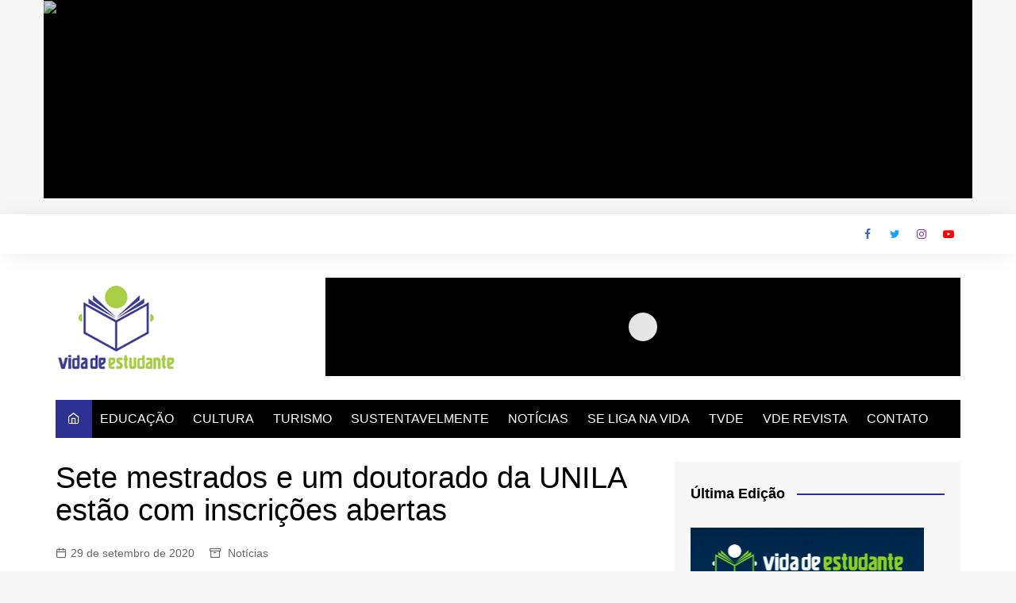

--- FILE ---
content_type: text/html; charset=utf-8
request_url: https://www.google.com/recaptcha/api2/anchor?ar=1&k=6LftNKQZAAAAAIC1tGwasUuZ-Nt_MHy-_-zno-hb&co=aHR0cHM6Ly92aWRhZGVlc3R1ZGFudGUuY29tLmJyOjQ0Mw..&hl=en&v=PoyoqOPhxBO7pBk68S4YbpHZ&size=invisible&anchor-ms=20000&execute-ms=30000&cb=x158eve007gi
body_size: 48841
content:
<!DOCTYPE HTML><html dir="ltr" lang="en"><head><meta http-equiv="Content-Type" content="text/html; charset=UTF-8">
<meta http-equiv="X-UA-Compatible" content="IE=edge">
<title>reCAPTCHA</title>
<style type="text/css">
/* cyrillic-ext */
@font-face {
  font-family: 'Roboto';
  font-style: normal;
  font-weight: 400;
  font-stretch: 100%;
  src: url(//fonts.gstatic.com/s/roboto/v48/KFO7CnqEu92Fr1ME7kSn66aGLdTylUAMa3GUBHMdazTgWw.woff2) format('woff2');
  unicode-range: U+0460-052F, U+1C80-1C8A, U+20B4, U+2DE0-2DFF, U+A640-A69F, U+FE2E-FE2F;
}
/* cyrillic */
@font-face {
  font-family: 'Roboto';
  font-style: normal;
  font-weight: 400;
  font-stretch: 100%;
  src: url(//fonts.gstatic.com/s/roboto/v48/KFO7CnqEu92Fr1ME7kSn66aGLdTylUAMa3iUBHMdazTgWw.woff2) format('woff2');
  unicode-range: U+0301, U+0400-045F, U+0490-0491, U+04B0-04B1, U+2116;
}
/* greek-ext */
@font-face {
  font-family: 'Roboto';
  font-style: normal;
  font-weight: 400;
  font-stretch: 100%;
  src: url(//fonts.gstatic.com/s/roboto/v48/KFO7CnqEu92Fr1ME7kSn66aGLdTylUAMa3CUBHMdazTgWw.woff2) format('woff2');
  unicode-range: U+1F00-1FFF;
}
/* greek */
@font-face {
  font-family: 'Roboto';
  font-style: normal;
  font-weight: 400;
  font-stretch: 100%;
  src: url(//fonts.gstatic.com/s/roboto/v48/KFO7CnqEu92Fr1ME7kSn66aGLdTylUAMa3-UBHMdazTgWw.woff2) format('woff2');
  unicode-range: U+0370-0377, U+037A-037F, U+0384-038A, U+038C, U+038E-03A1, U+03A3-03FF;
}
/* math */
@font-face {
  font-family: 'Roboto';
  font-style: normal;
  font-weight: 400;
  font-stretch: 100%;
  src: url(//fonts.gstatic.com/s/roboto/v48/KFO7CnqEu92Fr1ME7kSn66aGLdTylUAMawCUBHMdazTgWw.woff2) format('woff2');
  unicode-range: U+0302-0303, U+0305, U+0307-0308, U+0310, U+0312, U+0315, U+031A, U+0326-0327, U+032C, U+032F-0330, U+0332-0333, U+0338, U+033A, U+0346, U+034D, U+0391-03A1, U+03A3-03A9, U+03B1-03C9, U+03D1, U+03D5-03D6, U+03F0-03F1, U+03F4-03F5, U+2016-2017, U+2034-2038, U+203C, U+2040, U+2043, U+2047, U+2050, U+2057, U+205F, U+2070-2071, U+2074-208E, U+2090-209C, U+20D0-20DC, U+20E1, U+20E5-20EF, U+2100-2112, U+2114-2115, U+2117-2121, U+2123-214F, U+2190, U+2192, U+2194-21AE, U+21B0-21E5, U+21F1-21F2, U+21F4-2211, U+2213-2214, U+2216-22FF, U+2308-230B, U+2310, U+2319, U+231C-2321, U+2336-237A, U+237C, U+2395, U+239B-23B7, U+23D0, U+23DC-23E1, U+2474-2475, U+25AF, U+25B3, U+25B7, U+25BD, U+25C1, U+25CA, U+25CC, U+25FB, U+266D-266F, U+27C0-27FF, U+2900-2AFF, U+2B0E-2B11, U+2B30-2B4C, U+2BFE, U+3030, U+FF5B, U+FF5D, U+1D400-1D7FF, U+1EE00-1EEFF;
}
/* symbols */
@font-face {
  font-family: 'Roboto';
  font-style: normal;
  font-weight: 400;
  font-stretch: 100%;
  src: url(//fonts.gstatic.com/s/roboto/v48/KFO7CnqEu92Fr1ME7kSn66aGLdTylUAMaxKUBHMdazTgWw.woff2) format('woff2');
  unicode-range: U+0001-000C, U+000E-001F, U+007F-009F, U+20DD-20E0, U+20E2-20E4, U+2150-218F, U+2190, U+2192, U+2194-2199, U+21AF, U+21E6-21F0, U+21F3, U+2218-2219, U+2299, U+22C4-22C6, U+2300-243F, U+2440-244A, U+2460-24FF, U+25A0-27BF, U+2800-28FF, U+2921-2922, U+2981, U+29BF, U+29EB, U+2B00-2BFF, U+4DC0-4DFF, U+FFF9-FFFB, U+10140-1018E, U+10190-1019C, U+101A0, U+101D0-101FD, U+102E0-102FB, U+10E60-10E7E, U+1D2C0-1D2D3, U+1D2E0-1D37F, U+1F000-1F0FF, U+1F100-1F1AD, U+1F1E6-1F1FF, U+1F30D-1F30F, U+1F315, U+1F31C, U+1F31E, U+1F320-1F32C, U+1F336, U+1F378, U+1F37D, U+1F382, U+1F393-1F39F, U+1F3A7-1F3A8, U+1F3AC-1F3AF, U+1F3C2, U+1F3C4-1F3C6, U+1F3CA-1F3CE, U+1F3D4-1F3E0, U+1F3ED, U+1F3F1-1F3F3, U+1F3F5-1F3F7, U+1F408, U+1F415, U+1F41F, U+1F426, U+1F43F, U+1F441-1F442, U+1F444, U+1F446-1F449, U+1F44C-1F44E, U+1F453, U+1F46A, U+1F47D, U+1F4A3, U+1F4B0, U+1F4B3, U+1F4B9, U+1F4BB, U+1F4BF, U+1F4C8-1F4CB, U+1F4D6, U+1F4DA, U+1F4DF, U+1F4E3-1F4E6, U+1F4EA-1F4ED, U+1F4F7, U+1F4F9-1F4FB, U+1F4FD-1F4FE, U+1F503, U+1F507-1F50B, U+1F50D, U+1F512-1F513, U+1F53E-1F54A, U+1F54F-1F5FA, U+1F610, U+1F650-1F67F, U+1F687, U+1F68D, U+1F691, U+1F694, U+1F698, U+1F6AD, U+1F6B2, U+1F6B9-1F6BA, U+1F6BC, U+1F6C6-1F6CF, U+1F6D3-1F6D7, U+1F6E0-1F6EA, U+1F6F0-1F6F3, U+1F6F7-1F6FC, U+1F700-1F7FF, U+1F800-1F80B, U+1F810-1F847, U+1F850-1F859, U+1F860-1F887, U+1F890-1F8AD, U+1F8B0-1F8BB, U+1F8C0-1F8C1, U+1F900-1F90B, U+1F93B, U+1F946, U+1F984, U+1F996, U+1F9E9, U+1FA00-1FA6F, U+1FA70-1FA7C, U+1FA80-1FA89, U+1FA8F-1FAC6, U+1FACE-1FADC, U+1FADF-1FAE9, U+1FAF0-1FAF8, U+1FB00-1FBFF;
}
/* vietnamese */
@font-face {
  font-family: 'Roboto';
  font-style: normal;
  font-weight: 400;
  font-stretch: 100%;
  src: url(//fonts.gstatic.com/s/roboto/v48/KFO7CnqEu92Fr1ME7kSn66aGLdTylUAMa3OUBHMdazTgWw.woff2) format('woff2');
  unicode-range: U+0102-0103, U+0110-0111, U+0128-0129, U+0168-0169, U+01A0-01A1, U+01AF-01B0, U+0300-0301, U+0303-0304, U+0308-0309, U+0323, U+0329, U+1EA0-1EF9, U+20AB;
}
/* latin-ext */
@font-face {
  font-family: 'Roboto';
  font-style: normal;
  font-weight: 400;
  font-stretch: 100%;
  src: url(//fonts.gstatic.com/s/roboto/v48/KFO7CnqEu92Fr1ME7kSn66aGLdTylUAMa3KUBHMdazTgWw.woff2) format('woff2');
  unicode-range: U+0100-02BA, U+02BD-02C5, U+02C7-02CC, U+02CE-02D7, U+02DD-02FF, U+0304, U+0308, U+0329, U+1D00-1DBF, U+1E00-1E9F, U+1EF2-1EFF, U+2020, U+20A0-20AB, U+20AD-20C0, U+2113, U+2C60-2C7F, U+A720-A7FF;
}
/* latin */
@font-face {
  font-family: 'Roboto';
  font-style: normal;
  font-weight: 400;
  font-stretch: 100%;
  src: url(//fonts.gstatic.com/s/roboto/v48/KFO7CnqEu92Fr1ME7kSn66aGLdTylUAMa3yUBHMdazQ.woff2) format('woff2');
  unicode-range: U+0000-00FF, U+0131, U+0152-0153, U+02BB-02BC, U+02C6, U+02DA, U+02DC, U+0304, U+0308, U+0329, U+2000-206F, U+20AC, U+2122, U+2191, U+2193, U+2212, U+2215, U+FEFF, U+FFFD;
}
/* cyrillic-ext */
@font-face {
  font-family: 'Roboto';
  font-style: normal;
  font-weight: 500;
  font-stretch: 100%;
  src: url(//fonts.gstatic.com/s/roboto/v48/KFO7CnqEu92Fr1ME7kSn66aGLdTylUAMa3GUBHMdazTgWw.woff2) format('woff2');
  unicode-range: U+0460-052F, U+1C80-1C8A, U+20B4, U+2DE0-2DFF, U+A640-A69F, U+FE2E-FE2F;
}
/* cyrillic */
@font-face {
  font-family: 'Roboto';
  font-style: normal;
  font-weight: 500;
  font-stretch: 100%;
  src: url(//fonts.gstatic.com/s/roboto/v48/KFO7CnqEu92Fr1ME7kSn66aGLdTylUAMa3iUBHMdazTgWw.woff2) format('woff2');
  unicode-range: U+0301, U+0400-045F, U+0490-0491, U+04B0-04B1, U+2116;
}
/* greek-ext */
@font-face {
  font-family: 'Roboto';
  font-style: normal;
  font-weight: 500;
  font-stretch: 100%;
  src: url(//fonts.gstatic.com/s/roboto/v48/KFO7CnqEu92Fr1ME7kSn66aGLdTylUAMa3CUBHMdazTgWw.woff2) format('woff2');
  unicode-range: U+1F00-1FFF;
}
/* greek */
@font-face {
  font-family: 'Roboto';
  font-style: normal;
  font-weight: 500;
  font-stretch: 100%;
  src: url(//fonts.gstatic.com/s/roboto/v48/KFO7CnqEu92Fr1ME7kSn66aGLdTylUAMa3-UBHMdazTgWw.woff2) format('woff2');
  unicode-range: U+0370-0377, U+037A-037F, U+0384-038A, U+038C, U+038E-03A1, U+03A3-03FF;
}
/* math */
@font-face {
  font-family: 'Roboto';
  font-style: normal;
  font-weight: 500;
  font-stretch: 100%;
  src: url(//fonts.gstatic.com/s/roboto/v48/KFO7CnqEu92Fr1ME7kSn66aGLdTylUAMawCUBHMdazTgWw.woff2) format('woff2');
  unicode-range: U+0302-0303, U+0305, U+0307-0308, U+0310, U+0312, U+0315, U+031A, U+0326-0327, U+032C, U+032F-0330, U+0332-0333, U+0338, U+033A, U+0346, U+034D, U+0391-03A1, U+03A3-03A9, U+03B1-03C9, U+03D1, U+03D5-03D6, U+03F0-03F1, U+03F4-03F5, U+2016-2017, U+2034-2038, U+203C, U+2040, U+2043, U+2047, U+2050, U+2057, U+205F, U+2070-2071, U+2074-208E, U+2090-209C, U+20D0-20DC, U+20E1, U+20E5-20EF, U+2100-2112, U+2114-2115, U+2117-2121, U+2123-214F, U+2190, U+2192, U+2194-21AE, U+21B0-21E5, U+21F1-21F2, U+21F4-2211, U+2213-2214, U+2216-22FF, U+2308-230B, U+2310, U+2319, U+231C-2321, U+2336-237A, U+237C, U+2395, U+239B-23B7, U+23D0, U+23DC-23E1, U+2474-2475, U+25AF, U+25B3, U+25B7, U+25BD, U+25C1, U+25CA, U+25CC, U+25FB, U+266D-266F, U+27C0-27FF, U+2900-2AFF, U+2B0E-2B11, U+2B30-2B4C, U+2BFE, U+3030, U+FF5B, U+FF5D, U+1D400-1D7FF, U+1EE00-1EEFF;
}
/* symbols */
@font-face {
  font-family: 'Roboto';
  font-style: normal;
  font-weight: 500;
  font-stretch: 100%;
  src: url(//fonts.gstatic.com/s/roboto/v48/KFO7CnqEu92Fr1ME7kSn66aGLdTylUAMaxKUBHMdazTgWw.woff2) format('woff2');
  unicode-range: U+0001-000C, U+000E-001F, U+007F-009F, U+20DD-20E0, U+20E2-20E4, U+2150-218F, U+2190, U+2192, U+2194-2199, U+21AF, U+21E6-21F0, U+21F3, U+2218-2219, U+2299, U+22C4-22C6, U+2300-243F, U+2440-244A, U+2460-24FF, U+25A0-27BF, U+2800-28FF, U+2921-2922, U+2981, U+29BF, U+29EB, U+2B00-2BFF, U+4DC0-4DFF, U+FFF9-FFFB, U+10140-1018E, U+10190-1019C, U+101A0, U+101D0-101FD, U+102E0-102FB, U+10E60-10E7E, U+1D2C0-1D2D3, U+1D2E0-1D37F, U+1F000-1F0FF, U+1F100-1F1AD, U+1F1E6-1F1FF, U+1F30D-1F30F, U+1F315, U+1F31C, U+1F31E, U+1F320-1F32C, U+1F336, U+1F378, U+1F37D, U+1F382, U+1F393-1F39F, U+1F3A7-1F3A8, U+1F3AC-1F3AF, U+1F3C2, U+1F3C4-1F3C6, U+1F3CA-1F3CE, U+1F3D4-1F3E0, U+1F3ED, U+1F3F1-1F3F3, U+1F3F5-1F3F7, U+1F408, U+1F415, U+1F41F, U+1F426, U+1F43F, U+1F441-1F442, U+1F444, U+1F446-1F449, U+1F44C-1F44E, U+1F453, U+1F46A, U+1F47D, U+1F4A3, U+1F4B0, U+1F4B3, U+1F4B9, U+1F4BB, U+1F4BF, U+1F4C8-1F4CB, U+1F4D6, U+1F4DA, U+1F4DF, U+1F4E3-1F4E6, U+1F4EA-1F4ED, U+1F4F7, U+1F4F9-1F4FB, U+1F4FD-1F4FE, U+1F503, U+1F507-1F50B, U+1F50D, U+1F512-1F513, U+1F53E-1F54A, U+1F54F-1F5FA, U+1F610, U+1F650-1F67F, U+1F687, U+1F68D, U+1F691, U+1F694, U+1F698, U+1F6AD, U+1F6B2, U+1F6B9-1F6BA, U+1F6BC, U+1F6C6-1F6CF, U+1F6D3-1F6D7, U+1F6E0-1F6EA, U+1F6F0-1F6F3, U+1F6F7-1F6FC, U+1F700-1F7FF, U+1F800-1F80B, U+1F810-1F847, U+1F850-1F859, U+1F860-1F887, U+1F890-1F8AD, U+1F8B0-1F8BB, U+1F8C0-1F8C1, U+1F900-1F90B, U+1F93B, U+1F946, U+1F984, U+1F996, U+1F9E9, U+1FA00-1FA6F, U+1FA70-1FA7C, U+1FA80-1FA89, U+1FA8F-1FAC6, U+1FACE-1FADC, U+1FADF-1FAE9, U+1FAF0-1FAF8, U+1FB00-1FBFF;
}
/* vietnamese */
@font-face {
  font-family: 'Roboto';
  font-style: normal;
  font-weight: 500;
  font-stretch: 100%;
  src: url(//fonts.gstatic.com/s/roboto/v48/KFO7CnqEu92Fr1ME7kSn66aGLdTylUAMa3OUBHMdazTgWw.woff2) format('woff2');
  unicode-range: U+0102-0103, U+0110-0111, U+0128-0129, U+0168-0169, U+01A0-01A1, U+01AF-01B0, U+0300-0301, U+0303-0304, U+0308-0309, U+0323, U+0329, U+1EA0-1EF9, U+20AB;
}
/* latin-ext */
@font-face {
  font-family: 'Roboto';
  font-style: normal;
  font-weight: 500;
  font-stretch: 100%;
  src: url(//fonts.gstatic.com/s/roboto/v48/KFO7CnqEu92Fr1ME7kSn66aGLdTylUAMa3KUBHMdazTgWw.woff2) format('woff2');
  unicode-range: U+0100-02BA, U+02BD-02C5, U+02C7-02CC, U+02CE-02D7, U+02DD-02FF, U+0304, U+0308, U+0329, U+1D00-1DBF, U+1E00-1E9F, U+1EF2-1EFF, U+2020, U+20A0-20AB, U+20AD-20C0, U+2113, U+2C60-2C7F, U+A720-A7FF;
}
/* latin */
@font-face {
  font-family: 'Roboto';
  font-style: normal;
  font-weight: 500;
  font-stretch: 100%;
  src: url(//fonts.gstatic.com/s/roboto/v48/KFO7CnqEu92Fr1ME7kSn66aGLdTylUAMa3yUBHMdazQ.woff2) format('woff2');
  unicode-range: U+0000-00FF, U+0131, U+0152-0153, U+02BB-02BC, U+02C6, U+02DA, U+02DC, U+0304, U+0308, U+0329, U+2000-206F, U+20AC, U+2122, U+2191, U+2193, U+2212, U+2215, U+FEFF, U+FFFD;
}
/* cyrillic-ext */
@font-face {
  font-family: 'Roboto';
  font-style: normal;
  font-weight: 900;
  font-stretch: 100%;
  src: url(//fonts.gstatic.com/s/roboto/v48/KFO7CnqEu92Fr1ME7kSn66aGLdTylUAMa3GUBHMdazTgWw.woff2) format('woff2');
  unicode-range: U+0460-052F, U+1C80-1C8A, U+20B4, U+2DE0-2DFF, U+A640-A69F, U+FE2E-FE2F;
}
/* cyrillic */
@font-face {
  font-family: 'Roboto';
  font-style: normal;
  font-weight: 900;
  font-stretch: 100%;
  src: url(//fonts.gstatic.com/s/roboto/v48/KFO7CnqEu92Fr1ME7kSn66aGLdTylUAMa3iUBHMdazTgWw.woff2) format('woff2');
  unicode-range: U+0301, U+0400-045F, U+0490-0491, U+04B0-04B1, U+2116;
}
/* greek-ext */
@font-face {
  font-family: 'Roboto';
  font-style: normal;
  font-weight: 900;
  font-stretch: 100%;
  src: url(//fonts.gstatic.com/s/roboto/v48/KFO7CnqEu92Fr1ME7kSn66aGLdTylUAMa3CUBHMdazTgWw.woff2) format('woff2');
  unicode-range: U+1F00-1FFF;
}
/* greek */
@font-face {
  font-family: 'Roboto';
  font-style: normal;
  font-weight: 900;
  font-stretch: 100%;
  src: url(//fonts.gstatic.com/s/roboto/v48/KFO7CnqEu92Fr1ME7kSn66aGLdTylUAMa3-UBHMdazTgWw.woff2) format('woff2');
  unicode-range: U+0370-0377, U+037A-037F, U+0384-038A, U+038C, U+038E-03A1, U+03A3-03FF;
}
/* math */
@font-face {
  font-family: 'Roboto';
  font-style: normal;
  font-weight: 900;
  font-stretch: 100%;
  src: url(//fonts.gstatic.com/s/roboto/v48/KFO7CnqEu92Fr1ME7kSn66aGLdTylUAMawCUBHMdazTgWw.woff2) format('woff2');
  unicode-range: U+0302-0303, U+0305, U+0307-0308, U+0310, U+0312, U+0315, U+031A, U+0326-0327, U+032C, U+032F-0330, U+0332-0333, U+0338, U+033A, U+0346, U+034D, U+0391-03A1, U+03A3-03A9, U+03B1-03C9, U+03D1, U+03D5-03D6, U+03F0-03F1, U+03F4-03F5, U+2016-2017, U+2034-2038, U+203C, U+2040, U+2043, U+2047, U+2050, U+2057, U+205F, U+2070-2071, U+2074-208E, U+2090-209C, U+20D0-20DC, U+20E1, U+20E5-20EF, U+2100-2112, U+2114-2115, U+2117-2121, U+2123-214F, U+2190, U+2192, U+2194-21AE, U+21B0-21E5, U+21F1-21F2, U+21F4-2211, U+2213-2214, U+2216-22FF, U+2308-230B, U+2310, U+2319, U+231C-2321, U+2336-237A, U+237C, U+2395, U+239B-23B7, U+23D0, U+23DC-23E1, U+2474-2475, U+25AF, U+25B3, U+25B7, U+25BD, U+25C1, U+25CA, U+25CC, U+25FB, U+266D-266F, U+27C0-27FF, U+2900-2AFF, U+2B0E-2B11, U+2B30-2B4C, U+2BFE, U+3030, U+FF5B, U+FF5D, U+1D400-1D7FF, U+1EE00-1EEFF;
}
/* symbols */
@font-face {
  font-family: 'Roboto';
  font-style: normal;
  font-weight: 900;
  font-stretch: 100%;
  src: url(//fonts.gstatic.com/s/roboto/v48/KFO7CnqEu92Fr1ME7kSn66aGLdTylUAMaxKUBHMdazTgWw.woff2) format('woff2');
  unicode-range: U+0001-000C, U+000E-001F, U+007F-009F, U+20DD-20E0, U+20E2-20E4, U+2150-218F, U+2190, U+2192, U+2194-2199, U+21AF, U+21E6-21F0, U+21F3, U+2218-2219, U+2299, U+22C4-22C6, U+2300-243F, U+2440-244A, U+2460-24FF, U+25A0-27BF, U+2800-28FF, U+2921-2922, U+2981, U+29BF, U+29EB, U+2B00-2BFF, U+4DC0-4DFF, U+FFF9-FFFB, U+10140-1018E, U+10190-1019C, U+101A0, U+101D0-101FD, U+102E0-102FB, U+10E60-10E7E, U+1D2C0-1D2D3, U+1D2E0-1D37F, U+1F000-1F0FF, U+1F100-1F1AD, U+1F1E6-1F1FF, U+1F30D-1F30F, U+1F315, U+1F31C, U+1F31E, U+1F320-1F32C, U+1F336, U+1F378, U+1F37D, U+1F382, U+1F393-1F39F, U+1F3A7-1F3A8, U+1F3AC-1F3AF, U+1F3C2, U+1F3C4-1F3C6, U+1F3CA-1F3CE, U+1F3D4-1F3E0, U+1F3ED, U+1F3F1-1F3F3, U+1F3F5-1F3F7, U+1F408, U+1F415, U+1F41F, U+1F426, U+1F43F, U+1F441-1F442, U+1F444, U+1F446-1F449, U+1F44C-1F44E, U+1F453, U+1F46A, U+1F47D, U+1F4A3, U+1F4B0, U+1F4B3, U+1F4B9, U+1F4BB, U+1F4BF, U+1F4C8-1F4CB, U+1F4D6, U+1F4DA, U+1F4DF, U+1F4E3-1F4E6, U+1F4EA-1F4ED, U+1F4F7, U+1F4F9-1F4FB, U+1F4FD-1F4FE, U+1F503, U+1F507-1F50B, U+1F50D, U+1F512-1F513, U+1F53E-1F54A, U+1F54F-1F5FA, U+1F610, U+1F650-1F67F, U+1F687, U+1F68D, U+1F691, U+1F694, U+1F698, U+1F6AD, U+1F6B2, U+1F6B9-1F6BA, U+1F6BC, U+1F6C6-1F6CF, U+1F6D3-1F6D7, U+1F6E0-1F6EA, U+1F6F0-1F6F3, U+1F6F7-1F6FC, U+1F700-1F7FF, U+1F800-1F80B, U+1F810-1F847, U+1F850-1F859, U+1F860-1F887, U+1F890-1F8AD, U+1F8B0-1F8BB, U+1F8C0-1F8C1, U+1F900-1F90B, U+1F93B, U+1F946, U+1F984, U+1F996, U+1F9E9, U+1FA00-1FA6F, U+1FA70-1FA7C, U+1FA80-1FA89, U+1FA8F-1FAC6, U+1FACE-1FADC, U+1FADF-1FAE9, U+1FAF0-1FAF8, U+1FB00-1FBFF;
}
/* vietnamese */
@font-face {
  font-family: 'Roboto';
  font-style: normal;
  font-weight: 900;
  font-stretch: 100%;
  src: url(//fonts.gstatic.com/s/roboto/v48/KFO7CnqEu92Fr1ME7kSn66aGLdTylUAMa3OUBHMdazTgWw.woff2) format('woff2');
  unicode-range: U+0102-0103, U+0110-0111, U+0128-0129, U+0168-0169, U+01A0-01A1, U+01AF-01B0, U+0300-0301, U+0303-0304, U+0308-0309, U+0323, U+0329, U+1EA0-1EF9, U+20AB;
}
/* latin-ext */
@font-face {
  font-family: 'Roboto';
  font-style: normal;
  font-weight: 900;
  font-stretch: 100%;
  src: url(//fonts.gstatic.com/s/roboto/v48/KFO7CnqEu92Fr1ME7kSn66aGLdTylUAMa3KUBHMdazTgWw.woff2) format('woff2');
  unicode-range: U+0100-02BA, U+02BD-02C5, U+02C7-02CC, U+02CE-02D7, U+02DD-02FF, U+0304, U+0308, U+0329, U+1D00-1DBF, U+1E00-1E9F, U+1EF2-1EFF, U+2020, U+20A0-20AB, U+20AD-20C0, U+2113, U+2C60-2C7F, U+A720-A7FF;
}
/* latin */
@font-face {
  font-family: 'Roboto';
  font-style: normal;
  font-weight: 900;
  font-stretch: 100%;
  src: url(//fonts.gstatic.com/s/roboto/v48/KFO7CnqEu92Fr1ME7kSn66aGLdTylUAMa3yUBHMdazQ.woff2) format('woff2');
  unicode-range: U+0000-00FF, U+0131, U+0152-0153, U+02BB-02BC, U+02C6, U+02DA, U+02DC, U+0304, U+0308, U+0329, U+2000-206F, U+20AC, U+2122, U+2191, U+2193, U+2212, U+2215, U+FEFF, U+FFFD;
}

</style>
<link rel="stylesheet" type="text/css" href="https://www.gstatic.com/recaptcha/releases/PoyoqOPhxBO7pBk68S4YbpHZ/styles__ltr.css">
<script nonce="__U9IUkmHd4I0_8vkHZbdg" type="text/javascript">window['__recaptcha_api'] = 'https://www.google.com/recaptcha/api2/';</script>
<script type="text/javascript" src="https://www.gstatic.com/recaptcha/releases/PoyoqOPhxBO7pBk68S4YbpHZ/recaptcha__en.js" nonce="__U9IUkmHd4I0_8vkHZbdg">
      
    </script></head>
<body><div id="rc-anchor-alert" class="rc-anchor-alert"></div>
<input type="hidden" id="recaptcha-token" value="[base64]">
<script type="text/javascript" nonce="__U9IUkmHd4I0_8vkHZbdg">
      recaptcha.anchor.Main.init("[\x22ainput\x22,[\x22bgdata\x22,\x22\x22,\[base64]/[base64]/[base64]/ZyhXLGgpOnEoW04sMjEsbF0sVywwKSxoKSxmYWxzZSxmYWxzZSl9Y2F0Y2goayl7RygzNTgsVyk/[base64]/[base64]/[base64]/[base64]/[base64]/[base64]/[base64]/bmV3IEJbT10oRFswXSk6dz09Mj9uZXcgQltPXShEWzBdLERbMV0pOnc9PTM/bmV3IEJbT10oRFswXSxEWzFdLERbMl0pOnc9PTQ/[base64]/[base64]/[base64]/[base64]/[base64]\\u003d\x22,\[base64]\x22,\x22RUhcPcKWbGPDssKhX8OaacKBw5cyw6JUShwnXcOrwpLDmx4vOMKKw5/Cl8OcwqvDtTEswrvCrmJTwq48w7ZGw7rDmsO1wq4jVMKgI1wgRgfClwRBw5NUGE90w4zCssK3w47Csk44w4zDl8O3KznClcOww6vDusOpwovCp2rDssKubsOzHcKCwoTCtsKww6rCrcKzw5nCt8K/woFLXR8CwoHDp1bCsypFU8KScsKBwrDCicOIw7MIwoLCk8K+w6MbQhZ3ESZewq9Tw47DuMOpfMKEFA3CjcKFwpTDpMObLMO2T8OeFMKQasK8aDLDvhjCqzfDgE3CksO+DwzDhmDDhcK9w4EgwpLDiQNLwoXDsMOXaMK/flFtQk0nw7dPU8KNwp/DjGVTCcKZwoAjw48iDXzCrXdfe1MBADvCjXtXajXDmzDDk2B4w5/DnWJvw4jCv8KkU2VFwpjCmMKow5F1w4N9w7RHasOnwqzCjjzDmlfChW9dw6TDmXDDl8KtwpYUwrk/[base64]/CjcKtAALCpMOrKzAhwossADprw7E0cXvCjzrDhiYhFcOsR8KFw6TDpVvDucO3w7nDlFbDjVvDrFbCg8Knw4hgw4AYHUobCMKLwofCjxHCv8Ocwo/CqSZeIWFDRTbDhlNYw6DDijRuwqJQN1TCo8K2w7jDlcOCZWXCqDPCpsKVHsOQB3skwoTDksOOwozClWEuDcOFAsOAwpXCpUbCujXDoW/CmzLCqS1mAMKzM0V2ATIuwppnQcOMw6cfYcK/Yy4CamLDpRbClMKyJBfCrAQnPcKrJWTDkcOdJWPDu8OJQcOiEBguw6PDsMOidTzCgMOqf3/DvVs1wq1LwrpjwqIEwp4jwrIPe3zDnnPDuMODCCcIMDnCqsKowrkND0PCvcODeh3CuRHDocKOI8KACcK0CMOgw5NUwqvDtXbCkhzDviI/[base64]/Co8Ouw6vDkRXCu8O4UQtHIynDr8K2wqAKw7QXwqDDtmlyZcK6HcKmeWnCvE4gwpbDnsOTwqU1wrdgf8KQw7tvw7AJwqAzTsK3w5zDiMKFGMOcI1/CpA55wrvCpBbDh8KCw6lHNcKpw4zCmSMTGnbDgTRWI03Cnkt7wp3Cq8ORw5lNdR8IKsOVwobDqMOkV8Otw6ZSwoVxSsOawpsjFcKbCUoUBU18wqfCrcOPwp/Cm8OUCjZ/woMeVsK6QSjDk2jCk8KqwrwyDlpjwp1Kw6V0FsOgd8OZw6kTQURTaQPDm8O/asO2VMKUDMOSw7c2wokawobCvMK+w6tIOF7CpcKnw6chFT3DjsOow5bCu8ONwrF7wqVFcEfDplvCtQvCtsOlwpXCjTkxQMKMw53DilBeAQ/DjjghwqtMGcKEQwVLTS7Cq1F1w7t1wqfCuSPDs2ckwrJAIDTCulbCn8OSwr0GO07DqsKqwqTCksOPw6YNCMOXVgnDusOoEjthw5g9cBo8XcOgH8ObLVHDogIPRkHCn1txw6J7EV/DnsOYBMOBwq7DizjCqsKww6jCisKHDS0DwqDCsMKFwoxawpZuLsK2EMOMQsOZw4lQw7fDrx7DqMOaKSLCgV3CusKFTTPDp8OAdsOaw7nCocOLwp8LwrlpPW/[base64]/Co8K+w7YleMONwr7DpC3DiMO8fsOkHSbClcOuXQLCr8K6w6FSwrvChMOxwrcrDBLCusKqagcWw7DCnShCw6zDrjJwWUoOw454wplMR8OaC1vClnnDucOVwq/[base64]/[base64]/DlTEJwoDDtsOVw5lQw47Cli1TPMKXQMOnNkzDhsOxQEpzw54DfsOpXF7DkHgpw6AXwpZqwoQDal/[base64]/[base64]/CphfDi8KCwoPCi8Oyw55Ewos6w6nDk2zCnMOpwo7Cp33DpcKuC0I+wpU7w6FpccKRwpYRW8Kcw5DClCHDvCDCkC4/w7Y3wpjDpwjCiMKHS8OvwrnCsMK1w6UJFDfDrwBCwq1fwr11w51iw4RbB8KlR0XCuMOTw4PDrMKnZWANwpdOXHF2w4vDuDnCslg3XcOvUwDDrG3DqcOJwrXDtwZQw4XCm8KiwqwxS8KRwonDuD7DulfDjBA2wpDDmU7DsywRXMK1TcKQwr/[base64]/fX/CmsO6wq3DqcOaAsKBw7xHwotgWgoUMkVLw7nCgMOJQ19gAsO0w5LCkMK2wqBlwqTCpl5xN8Kbw5xnNgTCmcKbw4DDr3XDkyzDhcKLw5lQQBNrw7glw63Di8OmwolbwpzDrBE1wpTCmcKOJUJUw41ow7IgwqQmwrtwE8Ouw5dXQG89RxXCmmAhNVsNwrvCikxYCV/[base64]/BF/[base64]/Dl0RFcWzDqFPChht/w4HCsSrClcKSwo/CrRMoYcKScnwRdcOYW8OdworDi8O4w58Vw73CksONalfDgGNIwpjDhVZefsO8wrMIwqPCkQPCkEdXVBckw57DrcOFw4B0wp8Xw4vDnsKYIDHCqMKewpc/[base64]/[base64]/[base64]/ZcOcw6zCt8KmFGBRPjXDpsKrZsOFDnMOCCTDnsOcSkNLY3UPwphsw5EABsOvwooCw4PDhD56SG3CusKow4s8w6YdGidHw6rDhsKxS8OgchDDpcO5w7TCqcOxw73CgsKuw7rCqB7Dt8OIwoMrwpPDlMKYN2TDtRZXRMO/wqTCrMO+w5knw65ODcOZw4BrRsOjbsODwo7DkGsBwoLDnMOhV8KYwp10BF8kwottw6zCpcOMwqTCvx3CicO6az/[base64]/Du2XCucK8Y2d7woUdb3rDqXvDsSXCjMK+IDVFwrbDglHDqsOywqTDkMOMcXgtLsOHw4nCiS7Cv8OWJzxmwqMKwqHDqwDDqyRmV8OUw7/[base64]/Ag/DuDR+HMKrw6/DhMKgasOMwr9Kw7omwofCryZ+w60PN080aTdGbcOAC8OIwrdNwqbDsMOtwpdRDMO8wqNPFMOAwrMqJAM/[base64]/[base64]/ClcKrwrJ4BcKdw7bDksKvw6oKPMK3esOZJXnCkCTCssKaw5xtV8KQEcKIw6xtCcKKw5LDm11+wrzDkAfDsVgeCDh9wqgHXMOjw6HDrFzDusKMwqjDsFVfHsKAHsKNOHXDsX3CjEI0GgnDtHxYGMOXIxzDhMOxw45ZOA/Dk2/DmSXDh8OCPMKeZcKpw57Ct8KFwr50MBlOwqHCpsKYDcOdLSc7w7wyw6nDmSYtw4nCuMKhwqjCnsOww49NEwNqHcOTX8K1w6rCvsKtLTPDmsKow6YMbsKmwr8Kw7Qnw7HCisOTa8KUe35NMsKvNAHClcK5cUM/wqhKwq5QQ8KSR8OWdElSw6UGwr/[base64]/Dpn8/LsKfw7IIVsO/[base64]/[base64]/wpITfMOww4hnworCgsKmM8OkPljDuy8lQcKMw6Uew71sw6EBwqJ1woPCgnMFYsK5WcOLwq1Lw4nDrcO/[base64]/Cg0jCmXhnwo7Dr8KIw5/DhcK1wqvDhcK1EzLCjMOvXHAIM8KKKMKjGRLClcKFw7Eew5rCusOLwpnDpRlEa8KeHsKxwpfCrsKtKh/DpC1dw4nDk8K/wqTDncKuwrc7w4EowqHDm8OWwrHDv8OYD8KRa2PCjMKJUcORSmvDnMKvNWjClcOGT1vCn8KoaMO9ScOSwo4qw7oaw6wvw63CvC/DnsOaR8KBw57DuwzCnRcwFSnCml4VVU7DpTjClhbDvCvCgsOHw6ltwoXCpMOxwq4Xw4wWdE87wqgLGsO8asOwZsKYwo4Aw7IRw5XCvyrDgMKiZcKbw7bCpsO9w6F7SnLCkw7CoMOxw6XCoSYRNBpawpN7HcKSw75Ua8O/[base64]/CiMOjw4TDqsO0wrTClmAndMOLwqBYw7LDtsKTdBchwoHDp0x+bsKywq3DpMOdYMOyw7M1K8OeUcO0NW8Aw5IgWcOaw6LDnTHCvcO2GzIibhwnwqzCvxRyw7fDk0BYW8KhwqZ9RsOQw73Di1XDsMOuwqrDtA5KKC/DosK6HnfDsEJfCgLDmcOGwqXDgcOOwpDCji/CusK8LU7CpMKow4kkwrTDoD1vw6NRQsO5RMKtwqLDqMKxeV9Fw5jDlxFMLj99ZcKfw4VLT8OcwqPCm2TDsBRtR8OFGR3Do8OBwpTDpsKBwrTDpkUFYAcrcCJ5BMOnw7FjR3LDvMKxBcKbTyvCkQzCkRDClMK6w57Cni/DqcK7wobCoMO8NsO1JsK6MmzDtEIHPcOlw5bDtsKsw4LDncK/w4Uuwqsqw6/ClsOjbMOMw4rDgmPCpcKHJVjDnsO0wp8gOBnCpMK3LMO3JMKkw43CvsKtSk7CuFzClsKbw5YpwrpVw5s+WHUhLjdcwpTDljTDtgV4bCVSw6wPJBM/McOaPmdfw7h3C3tYw7UfW8KaYMKcQzjDizzCjsKOw63Dr1jCvMOtNUomBDjCqMK5w7fDqsKpQ8OSKsOBw6/CpxnDmcK0GFfCiMKuBMOVwobDkMOSBiDCuzHDoVPCt8ODU8OaVsOQCsOUw412JcO1wrnDnsOCBBXDjzYDwqPDj1kDw5QHw4jDicKOwrEtDcOAw4LDgmLDmj3DgsKULBh2ZcOPwoHDkMKQEjZRw4zDk8OOwoBEC8KjwrXDk2sPw7rDs01pwq/[base64]/DpcOzJjrDhMKfd3nCoHzCkcOeKsO2w43CjgUhwojCj8ODw4TDnMKrwo/[base64]/CnMKtLm3DksOlwqYSwrF5woPDr8OnbWTCscKKMcOsw4LCpsKbwoggwpwaWnbDhsKLJl7ClhvDslMpbh5BesOPw6jDtUViHm7Di8O+J8OvOMOoNjYvS0QqHQ/CgGHDgsK1w4rCs8K8wph9w7XDtTDCiyTCtTjCg8ONw7fCksOTwpsswpZ9AGRyM1xBw7XCmkfDrQLDkD/ChMOWYTtETwlvwokvwoNsfsK6w4RWXHLCr8K/w6nCosOBdsOlMMOcwrHChsK0wofDrxzCk8OLwo7Dj8K+HXElwpHCq8KswpzDlC1sw4nCmcKIwoDCgSMVw6VGI8K2cj/CocK+w5QobsONGHLCvlpBIn5XZ8Kvw5peCDvDimjChiVgIw1nSDXDpsOTwoHCvy/CpSQpWCFUwooZPCIewpbCm8KEwodHw7FBw7LDicKmwq57w6AcwqXCkEnDsBPDncKjw7LDv2bCi2PDn8OBwq4UwoBEwq9aOMOTwrHDjnIiY8KAw7YBbcONMMOGbMKHVlJUasKSV8OLdVh5e1VOwp9sw7/Drl4BR8KdG2oLwrReAnrClETCtcKrw75xwpvCssKCw5zDjmzDvBkIwrIlPMO4wp1BwqPDgcOGF8KQw7PCiz8Ewq88H8Kkw5QNS1Yow6rDmcKnA8Oiw5sAHTnCpcOjTsKXwo/Cv8O5w5tbEsKNwoPChsK+ecKUQQfDqsOdwoLCiBjDkT/[base64]/wr/DkCsHbMKgwrdhwooXw4o2wpoFMGrDmR3Do8KOCcO/[base64]/Dq28CwoDClcOFw5hQTMKLw4EHLyXDtTJNOARcwqPDscOmRGcqw4jDncKawqDCiMOwI8Kww6PDuMOqw51iw6zCmcKtw4Q/wp/CqcOJw4zDmBBlw4LCtj/DqMKlHmHDqS3DqxLCgD9lF8KRA1HDqxh+wpxgw6NNw5bDil4Tw59WwoHDncOQwptBw5zCtsKEVDxjPMKed8OCE8KjwpXChk3CsinChXwqwrbCsHzDpW0dQcKhw5LClcKdw4zCocKPw4vCh8OPTsKrwovDlw/[base64]/CiMOjPcKxwoDDhGXDpsOkGHYgXCg5WEDDsjvDtcKmPMKOQMOVb2TDmU4DQDMTM8O1w7U0w7LDj0wtFk1BN8KAwrplazZfQwJzw5dwwqppMFx/AMKow6Nxwok8ZnczIm5yFErCvcO5OV0nwpHCqsOyIsKuCwfDsSnCqEkvFj7Cu8KJRMKYTsKCwrDDk1jClzd/w5nCqQbCscKkw7JgVsOEw7p1wqc3wrnDscOlw6rDvcKSOcO2bjYOBcKUcFEtXMKUwqTDvAnCk8Oqwp/[base64]/wrnDjcOPLn3Co8Khw5zCoyHDhcKGw6TDvMK1wo0twpV8SV5vw6/[base64]/[base64]/CuMKVYsOUNTXDk2AqCh8mwowqw6HCi8Khw61ZAcKOw6x9w4fDhgNLwovDig/[base64]/[base64]/CoWp1U3nDp8OJccKwwpRkw608ZsOiw7zDr8KabV7Cvjkrw63DtQrDnFo2woUFwqXCjVkEMFljwoTChFx1wpjCh8KGw6ZRw6AQw4LCo8OrXTolUS3Dq3cPa8O/EMKhT1DCmMKiZ1glwoDDu8ONw4fDgSXDi8KcElZNwrEMwr/CjBHCr8O3w7vDvsOgwrPDnsKJw6wxQcKoXyRHw4kIS0xvw5Ahwo3CnMOBw6FPAsK3VsO7J8KcNWvCgVTDjTNnw4rCkMOPOBYYfkjDgGwcD0/[base64]/CkMKLHlBnDkMJw5fCqAfCkkPDu3h4WsOxZHLDjHFpWsO5L8OGB8Oxwr/DpcKcIEwZw7nChMOKwo1ebTNUT0zCtj1nw6XCkcKCWCDCl3hFNTHDulXDmcK+Bh8mHVLDjmZcwqgCwovCmMOmw4rDoWbDiMOFU8O5w53DiDgtw7XDtXLDp1NldxPCpVVcw7JGQ8Osw5lywol3w6l/[base64]/ClBLDvxDDg8K3I0DDhE3CqsOIb0QSw6cNwoAYIsOhJllYw4/CqnfDmsKqO1TCuHbClTJwwpvDpGbCqsKkwq/CjTpPSsKAS8KHw71uVsKQwqIZX8K/w5zCtEddSyZtCnTCqE91wrBDOlAQKUQYw4A7wr7Dojh2O8OqdR7DghnCjQLDmsK2bcOiw4F5WGM3wpAPBnEzTsKhd3VvwoHCtx9gwrBIeMKINjYtDsOMw4jDi8ODwpHDmcOYaMONwosJQ8KEw6HDq8Ojwo7DvEUkcSHDhEYMwp7ClUbDiT4uwpgyb8Omwr/DiMObw7jChcOOK3LDqwoEw47DsMOKKsOtw5Izw7rDhkPDhyrDiF3CjHwfUMOTFDnDrAVUw77DglQ9wrZhw6UwEEvDhMOTD8KcUMKZTcOWeMOXTcOcW3FdJsKZCMOpTEFFw63ChArCkVbChTzCqWvDkXlWw4UkIMKNTX8Kwq/DvQNVMW7CqXEzwq7DiUvDjMKqw6DCv11Xw4jCoyUkwoDCocO1woHDqMKvMmTCnsKqaS8EwoUywqBJwrzDuFHCsyLCmklEQMKHw6s9aMKXwrR/DgTDisO6bx9wOcObw6LDvAXDqQw3CVlNw6bCjsOOScOgw4pJwqd4wpBYwqVAW8KxwrDDusOYMWXDgsOawoLDnsOBA0TCrMKtwobCuwrDokPDu8OhYSo+QcKMw4pfwojDrnbDt8O7J8K0eR/Dvk3DoMKpHMOCN1AMw5kfbMOpw4sbT8OdDj0HwqfCr8OOwpx/wok/U0zDi38AwrrDosK1wq7DgMKDwo9BOBzCqcKeD0gWwp/DqMKkHSwaKcKbwpnCqg3CkMO2eG1bwoTCrMK3ZsK3SX3Dn8OVwqXDocOiwrfDrWImw5xZXxNxw5tgenIeA1fDisOtHUPCoBfChEfDlcOKB0vCqMKvODHCllfCiX5+CMOPwqzCq0LDkHwaP2rDgGnCrMKCwpd9LlAJccKQAsOUwpbCtMKSej/[base64]/Ds8O0fT/Ds8OGwrXDs8KDwqgGfzRNw404DcO+QcOxK2XCsMKfwofCpsK5PsOnwp0JCMOdwqXCi8KEw65ILcKvW8K/cQHCpcOxwpMLwqV4wovDo3HClMOcw63CgxTDkcKbwobDpsK5D8OjU3p2w6jDhz41fsKowr/[base64]/[base64]/Cs8OYTivCi8Kewpw/[base64]/DmzrDpsKJw7fDmBBZwowGLsOewqzDum/Cn8OIV8Onw7nDtCwHdhPDtMOVwq/[base64]/[base64]/[base64]/DnsKJwpPCvWTDkkkgwpjCm8Ohwopmw53CqsO+IsOmCsKCwpnCmcODC29sSlrCn8OLE8OuwpJQBMKiIlHDlsOnGsOmBRbDklvCsMOCw7/[base64]/[base64]/RsOyfmnCqcKIw5nDqsOkBcOpK8KcwoDCmz7Ctz1cGG7CtsKuOcKww6nCqU3Dj8Kbw7FIw67DqhXCiWfCgcOcecOzw4owX8Osw57Di8OWw4xGwrfDp2/ChAdvUmBqPlEmTsOAXnzClAXDiMOMwqHDgMOjw70Uw6/Cqhc0wqNSwqPDu8KebRM2G8K8csOFf8OQw7vDucO4w7zCm1PCmRddOMO8DsKyTcKnTsO5w4XDgi4UwpDCvT1/wpcNwrAdw6HDkcOhwqbChQzDsXrCg8Kbam3DpDHDg8KQC14lw6V8woTCoMOLw75AQSDCpcO1RUt5ORw7CcOBw6hmwrh9cwBkw6l0wrnCgsOzwoHDoMOawrlLa8Klw64Cw5/DusKHwr0mGMKqGzXDksOxw5RMFMKyw4LCvMO2S8ODw65Ww758w6ZPwqXCnMKYw6gjwpfCulHDtxsjw77DrB7Dqx5tC1jDvEbClsOMw7jCpyjCscK1wpbCjWfDssOfIcOSw6HCmsODdjdTw5PDncOPcx/DmlB2w6jDigMMwqsRDVLDrj5Kw50ICi3DpRHDqk/CiVtxFgYJIMOLw7hwJcOaOQLDp8OzwpPDj8OpbsO9acKbwpfDpCLCksO8Mjdfw73Dt33Dg8KvA8KNAsOyw6TCt8ObP8KJwrrChMOZWcKUw5fDrsKVw5fCjsO9fHRHworDhAbDmcK4w6lyUMKBw4J7f8O2JsO9EDPCtcO1QMKoXMOpwrY+T8KNwr/DsUFhwqo7Jx0ZMsOafzfCkl0lP8Ohf8O9w47DjW3CnmbDlXwCwpnClk08woPClg4pCEbDosKNw5c8w6dDARXCtzBZwqXCuFc/Nl7ChMO2w7DDpmxUa8OdwoZEw4/CnMOGwrzDtsO1YsKbwpIlfcOtYsKFbcOhN18AwpTCtsKhG8K+fydhDcONFC3Dj8OEw5Mhe2PDg0vCiTnCuMOjw6fDuAbCpgnCm8OFwrkvw5BywqQhwp7CkcKPwo/CuRJ1w7dbYH/DocKJwoZoH1AsY2lFFmHCvsKoeCtaJ1RLJsO9bMOPScKXTB/CsMOFGgnDrsKhLcKew4zDmCR0Ex8bwqcBZcOPwqjCrhl4EMOgWC7DhcO7wrhrw7Z/BMKGC1bDmwnClAYOw7s+w5jDh8Kfw4vCl14eI1ZaXMOVPMOHHMOow6jDtQxXwq3CoMOOaxE5VsKjW8OkwqLCosOjGDfCtsKQw7RmwoMMZ3jCt8KGaz7DvV9wwpjDmcOyWcO/w43CrmsEwoHCk8KyVcOWccOwwp8rCV7CkwxpUEdcwpXCjiQGf8OEw4/CiiPDt8OWwq0MPSjCmkfCg8OTwrxxJFpbwpUQaGHCqjPCo8O/TwM8wpbDhjw5aQ4OZ2oEaSrCtDFTw5cRw6RjLsOFw44tbcKYAMKJw5I/[base64]/[base64]/CssOqw6TDthRIwqIUwrDCg8Opw4AEw7XDrcO9RyspwrhfYTZ/wrPCm21/c8Ogwo/Cj1MSaF/CpxNkw7XCuBo7w6fCpsOoWA1sRRzDogHCkDQ5RStEw7QvwoMpPsOrwpTDkcO3R1QzwrhVUg/CrsOFwqsRwoB5woLCnlHCrMKwPwHCqDlRUsOieyDDjikTOsKew792OFNnWcO3w7t/OMOGFcOSBT5+MFfCrcOdUsOfcHXClsOaWxjCngzCmxQaw6/DgU02EcOUwofCpyMxRApvw4fDk8OIOBMiGMKJNcKgwoTDvCjDpsK7aMOTw5VBwpTCmcKmw7/Dl2LDq2bCrcOqw7TCq2bCgUrCmcO3wp4Ew7Y/wp5LVAoxw5HDkcKxw5s/wrHDisKEU8Olwo9sD8Oaw7s5GnDComZiw5xsw6oOwo8SwpTCosOyAEPCkmfDpUzCijzDh8Oawq3ClMOOYcO3esOfYApjw4Myw7nCiHzDhMOqCsOhw5dtw43DmQlwNyLDjGvCsSIzwqHDvSgcL2zDtcKAfDlnw7tZa8KpGn/CsBl4B8Oww5Jdw67DnsKHTjfDqsK0wp5VAcODXnbDhh8Qwrxgw5RDJV0GwqjDtMO8w5d6LH5vDBHCkcKhNsKfHcKgwrVJJjcHw500w57Cq2hww4HDrMK+IsO2DsKLMcKGYEXClXBPWlXDpsKMwpViA8Klw4DDscKkcyjDi3vDkcO+JMO+wpcHwo7DtcKDwo/DtcK5QMOywrfClG4fbMOxwoDCuMOXNHPDr0g+PsOlJ29Iw7fDj8OLVl/[base64]/CzXCkUldMMKsLwh3woPCgsKxHWTDjcKeEcK9w6vCjsOHKcOZwqERwovDlcKBdsOpw7XCnMKIYsKSL0fCsAbClwtjXsKzw6bDk8Ofw6xXw74NLMKTwolHERzDoSpmHcOAB8Kmdx1Iw4t2RsOObMK9w47CvcK9woFtMybDr8Opwq7Crj/DmB/Dj8OpCMKcwqrDrl3Dq3zCskjCkCFjwr0tccKlw6TCjsOywptnwp/DlMK8dhwiwrsuccOcJDhewoY5w4TDu1pdUU7CijXCocKgw6dFd8OPwp00w54zw4fDgMKwFXFDwpDCu20NQ8KTOMK7E8OfwrDCrW8uWMKQwrHCtMO+PE4iw5LDq8Oywq1qa8OGw63CumYSRXfCuEvDlcOGwo0WwozDisKBw7fDkhjDs0PCng/[base64]/[base64]/DqBzCoMK9LMOXwrrCsMKewozCjih4N099w7IFOMKbw5s+Fn3DuhrCt8OWw6jDo8Klw7fCu8K5PV3DksOhwqXDlgHDosObQmzDoMOgwo3DqA/CpioTw4oWwozDjcKVcFhtc3/CkMOBw6bDhMKMbcKnT8OXc8OrWcKBGcKcTl3CvCVgE8KTwp7DqsObwqjCuGI/McOOwqrDq8OkHg4jwozDhcKmLV7CuH4qUirCmwElbMOPZjPDsy5yU2DCs8KiWzbDqXMSwrZFLMOieMOAwoLCosKLwqNbw6jCvQbCk8KFwo3Cn1wjw5HClMKmwpdGw61rQ8KNw5M/J8KEQz4Jw5XCqcKiw4FJwpZWwpzCiMOeYMOsCMOkPMKsBsK7w78UMwLDoTfDocOuwpI9bMO4UcKXIjDDi8KfwrwQwpvCuDTDvU3CjMK4w7R5w4IPBsK4woTDjMO/I8KcYsOqwo7DnTMGw5JDQEFFwrc1wqM4wrYzUyMdwrXChjEcfsKowrZCw6rDmTTCjxR1XyfDnW3CuMO+wpJTwpHCvzjDtcKkwqfCh8KXZHlCwojCh8OJUcObw6XDmgzCmVnDi8KQw7PDnMKRMGjDgD/CnXXDqsKnGsO5Wn9EXHkZw5TChgUcwr3Dl8OaXMKywpjDiG4/[base64]/Dt8OVwrlMQRvCuGnCjGPCnUXDvBMEw7BawpbCpXbCkFFHRsKFIH18w6LDt8OtIFXDhSrDusOqwqMLwoMewqlZYBvCih/Cs8KCw6ghwqQqbXMLw4IDJ8OPe8O3b8OEwoVCw7jCng4Qw43DocKEZgXCkcKDwqdzwobCs8OmVsOgAwTCqwHDsSzCtW7CtB/[base64]/CrcKOw7YcFcKGXsOcB3LDq8OSw7sgf8KnM1t8eMOncSTDrioNw5c1OsO0OsOZwpBaRDQTXMOLDQ/DkRdfXDHCsnbCsiBOU8Ouw6fCv8KxSSxNwqc9wrlsw5VUHSMLwq8gwojCiCzDmcKNGEk3NMO9OzYxwr8Nf3MHMCITSTUGGMKXcMOGTMOyCRrDvCTDhXBJwowxSS8Mwp/[base64]/[base64]/[base64]/CpTHCt2V8W8KPw4fDlsKrwqtjcsKvH8Kdw44Lw7rCrTgHVcOQDMOQTBtsw4jDl38Xw5YpFsODRMO0PxLCqHY/O8OywoPCiiXCu8OvS8O4TVERXlkSwrQAMhvDqWEGw7XDh33CuA1XEB7DjCXDrMO8w6sQw7PDu8KhAMOoRhRERMOlwpckLFzDrMKzPcOSwrbCmggVb8OGw7MBfMKww6MTdyJ9wpdqw73DoE4fUsOww7fCqsO7K8Oyw5RjwoNswrJ9w7B0cyMKw5bCscO/TBrCgBgZCcO8FMOqFcK1w7QLAT3DgsOMw4nCr8Kuw77CmTPCsTHCmzjDu3XCgijCrMO7wrDDgkDCs3BrSsK1wqbCjhnCtRrDnmQ8w7A5wpTDisKzw6PDiBYtc8Osw5zDk8KJWMOVwovDgsKbw5XDnQgMw5dtwohtw6NAwo/DtDB0w55MLWbDtsO8TxvClkzDksOFPMOzwpYBw5RGZMK3wr/Cg8KWOXrDrGQWHjjCkQFMw6Bhw4jDnDJ8Im7CjW4BLMKbFWw+w5F/EBBAw6LDv8KSGhZ7woV0w5pUw4YiZMOaRcODwofCm8KtwqjDssKhw7t/w5zChVx1w7rDux3ClMKhHTnCsjPDmsOvJMOvHQMZw4oEw6tQO03CuwR8wp4pw6YqD3E2LcK/WMOLF8KFEcKmwr9Ow7zCoMK5FXjCq35Ewq4/VMKRwpXDnwM5e1fCoUXDqH80wqrCiBcvSsOuOjrConTClidyTzTDvMKPw6IGdcOxAcKewoo9wpkYwpZ6Jnh1wrnDqsKSwqnCs0ZmwobDrRAtakBeFcKIwpPCoGTDtTMtwrDDsAMGR14/JsOqC33CoMKywpnDu8KjTUXDmBxOEcKbwq8FRGjCl8K8woJLCBUrbsObw6fDnTXDhcOaw6ARfBvCgBlzw6xOwp9KX8K0IR3Dhk3DhsK9wrAhw5huGBXDlcK9Zm3DucOlw7rCisK4PSpmFcKNwq/[base64]/DpcK7w4Y7w6NAw6g4w5VMUAhBLcKaI8KZwpctKUDCrQ3DlcOKU1EeIMKXRltWw4QLw7vDu8Oow6nCm8KkFsKhK8OQFV7Cn8KmecKUwqvDnsO+K8Kuw6bCkWLDglnDmyzDkm45P8K6NMO7WRnCgsKOMFFYw5nCowPDjWE2wq/Cv8Kiw6YlwpvCjsOUK8OOJMONIMO2wocLCn3Cv0tsJCXCg8O8ei8LBsKdwqYgwokiRMOjw5RVw5NZwrZUBsO/OsK7w55LfgBbw71jwrfCpsO3YcOdazDCtcOMw7pyw77DiMKyUsOnw5fDqcOMw4Uhw5bCgcKiHG3DjFUuwqHDq8OjfXBJasOBI2/Di8KBw6Jew6PDk8ORwrIwwqDDgl15w4NIwpYGwpsVRD7CunvCkzDCiE7Cu8OVcmvCslQSecK6XWDCiMOww4Y/OjNZI18INMOrw67Ck8OxbXDDiw0CJ3Ale3DCnXtVQAI+XhcoTcKKdGHDi8OxasKNw63DisKvXjw+FR3CjsOFWMKiw57DgHjDkUbDlsOAwozCoQFXJ8KZwqHDknvCmmrDucK8wpnDgMOnTklyOE3DslhILj9GDsO/wpvCnU1mbmNsUXrCi8KobMO6SsOUHsK3OsOJw6xEblTDhMOnBFLDrMKlw5wAF8O5w5Eywp/CtWoUw7bDrREvBcOtcMObQcOKRQfCtHzDt3pmwq7DuE3DjnE2B3rDj8KsK8OgeS7DvkFcMMKXwrNvKUPCmTJNw5hiwqTChsO7wrVURSbCuRfCrWIvw6HDij8IwrvDhwE1wqHDjhtJw5LDnyMrwrVUw7sEwqxIwo9rw7RiJ8KUw6PCvFLDpMO+YMKTY8KWw7/Dkzl+CgopXsKMw6nCocOVAsKtwrZjwps/EgxZwp3Cjl4ZwqTCmAZZw5DCgEBSw7wNw7TDkhB5wpcDw7PCmMKGclLDlSNLI8ObHMKJwo/Ck8OUaxkscsO9w4fCohzClsKfw4/DhsK4ccOpK24SeRFcwp3DoG07w5jDkcKPw5tGw6UOw7vCqgXCscKSBcKrw7MrRh0mVcO6wpMxwpvCscOhwow3P8KRRMKiT3DDpMOVw7rDgDnClcKrUsONI8OmK09mejwxw4kNw4xIw7XDnijCrhoxDcOydRTDrn8RU8ONw63ChRl/wqjClQB5bmDCp3jDgRlew7VPNsOEShNrw68mShlMwoLCuA/Dl8Okw5BVCMO5G8OeVsKVw6YzI8Kiw4vDosOYUcK4w7DDj8O5EAvCnsKGw5diAHLCsG/DrR0QTMOlXEpiw4DCpE3DjMOfCTDDkAZfw4cTwpvCsMOfwo/[base64]/CvMOSITbDgXZqPXQ3w4XCi1rDkhjCqTYrc0LDoRbCtEdEahw2w7DDjMO0VkPCg2ZxFBhkdsK/wrXDg0s8w4YMw7Qpw4QIwr3Ct8KSKy3Dj8KXwpY3wp7DnxMKw7hiCVELERLCpWjCn2w6w6YvcMOeKjAHw7/[base64]/Cly/CkcOWw5xCQjduYXPCrn0Ew4HCo8Oqw7bCmit9w47DlDR4w4DCoFopw59jNMOZw7dVOcOpw4UOZHkcw7/DkTd/D0ZyZcKBw6gdEzA/FMKnYw7CjMKlWl3CgcKvPMOne27Du8OcwqZgG8KgwrdKwojDjip/w4XCuGfDgEfCtsKuw6LCpztOG8Oaw78qdCLCh8K2Vmk1w5YyKMOPVw19TMOlwphoWsK1w4nDkULDssK4wp4Bw4tAD8Omwp4KaHtjUyNfwpIiTDjDjXInw5HDv8KvdD8zcMKZQ8KiGCZVwrfCq3x3TzFNLsKTwqvDkCokwrF1w6E4KVrDkg7CtcK0McK/wqrDlsOXwoHDk8OzNgbCvMK4TS/Co8Oowqldw5fDqcK9wpplS8Ojwptsw60qwoTCjmwnw7dxccOuwoEpL8OAw6XDs8OLw5kxwoTDkcOJWcKBw7NWwr/CnhQDP8O+w6M3w6TCrkLCjmnDmDQywq9LNGvDiUfDhVhNwpnDkMO+NQ9ww4wZMG3CusKyw4/[base64]/Dh2fDssOUWmXChcO/[base64]/Cvncdw6DDuUVLw6RxwrhUwrrCoBcgaMORw4fDiF47woLCpwbCrsOkM07DmcO7Bxh/fUA5A8KLworDsHPCocOKw4jDvHrDp8KySyrDux1Mwrxpw6tlwp3Cm8KkwogVA8KqSQ/[base64]/[base64]/DkBrDmMKmwoUlacKEOz8cwq4HwqcrKwTDuyEww70/w5Zvw67CoVXChGhaw7HDpAQlFFrCo2gewpTCqRXDv1PDhsO2Gk4wwpLCoBPDjBbDusKcw53CicKEw5JVwoRRB3jCsD9Nw6jCvMOwBcKOwqvDgsKGwrkTGMOIOsO5wrFYw754ZgFwHwzDusOFw7/DhSvCtzTDjkDDmEkifkVHYkXCkcO4YEZ3wrbCgsKiwp0mLsKywrQKQ27CjRo1w63CssKSw43DrnBcPh3DlWBIwrQNLcOyw4HCjDbDicOVw6EewqMvw6BxwowbwrvDpMKhw7zCoMObcMKYw6Jnw7LClRYrYMO7IsKvw7LDqcKJwp/CmMKhUMKBw6zChyJQwoU1w4E\\u003d\x22],null,[\x22conf\x22,null,\x226LftNKQZAAAAAIC1tGwasUuZ-Nt_MHy-_-zno-hb\x22,1,null,null,null,1,[21,125,63,73,95,87,41,43,42,83,102,105,109,121],[1017145,623],0,null,null,null,null,0,null,0,null,700,1,null,0,\[base64]/76lBhnEnQkZnOKMAhk\\u003d\x22,0,0,null,null,1,null,0,0,null,null,null,0],\x22https://vidadeestudante.com.br:443\x22,null,[3,1,1],null,null,null,1,3600,[\x22https://www.google.com/intl/en/policies/privacy/\x22,\x22https://www.google.com/intl/en/policies/terms/\x22],\x22nLIYIQY8CjeuBb7gxvKAeD1zL5IopOCmdadARrgCYPM\\u003d\x22,1,0,null,1,1768834527547,0,0,[59,251,74,109,216],null,[12],\x22RC-X1i74zVsncLIlA\x22,null,null,null,null,null,\x220dAFcWeA6n6cSl4Nb4nWEEbhNrpMR645TTq8-t1B4fhIdtXFSWOuVY4m6vojgITYjya5ON8QJQ_O7JDeK_3_Q_038g30ljCFUsMQ\x22,1768917327619]");
    </script></body></html>

--- FILE ---
content_type: text/plain
request_url: https://www.google-analytics.com/j/collect?v=1&_v=j102&a=1706625867&t=pageview&_s=1&dl=https%3A%2F%2Fvidadeestudante.com.br%2Fnoticias%2Fsete-mestrados-e-um-doutorado-da-unila-estao-com-inscricoes-abertas%2F&ul=en-us%40posix&dt=Sete%20mestrados%20e%20um%20doutorado%20da%20UNILA%20est%C3%A3o%20com%20inscri%C3%A7%C3%B5es%20abertas%20-%20Portal%20Vida%20de%20Estudante&sr=1280x720&vp=1280x720&_u=IEBAAEABAAAAACAAI~&jid=593665969&gjid=1980771681&cid=1446796871.1768830926&tid=UA-172090579-1&_gid=376594627.1768830926&_r=1&_slc=1&z=1242654188
body_size: -453
content:
2,cG-KSGE1PQM6W